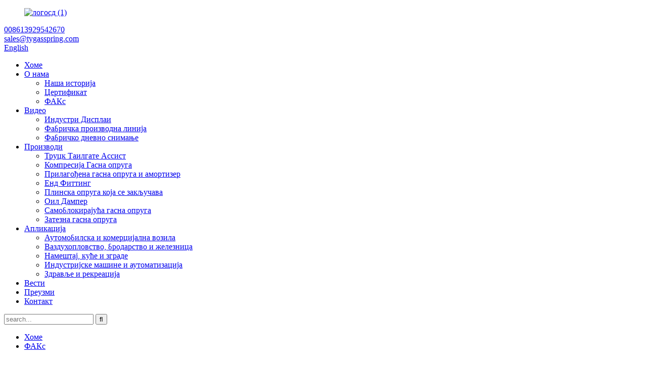

--- FILE ---
content_type: text/html
request_url: http://sr.tygasspring.com/faqs/
body_size: 7874
content:
<!DOCTYPE html> <html dir="ltr" lang="sr">  <head> <meta charset="UTF-8"/>     <meta charset="UTF-8" />     <meta http-equiv="Content-Type" content="text/html; charset=UTF-8" />     <!-- Google tag (gtag.js) -->     <script async src="https://www.googletagmanager.com/gtag/js?id=G-7CQECY1261"></script>     <script>
        window.dataLayer = window.dataLayer || [];
        function gtag() {
            dataLayer.push(arguments);
        }
        gtag('js', new Date());

        gtag('config', 'G-7CQECY1261');
    </script>     <title>Честа питања - Гуангзхоу Тиеиинг Спринг Тецхнологи Цо., Лтд.</title>     <meta name="viewport" content="width=device-width,initial-scale=1,minimum-scale=1,maximum-scale=1,user-scalable=no">     <link rel="apple-touch-icon-precomposed" href="">     <meta name="format-detection" content="telephone=no">     <meta name="apple-mobile-web-app-capable" content="yes">     <meta name="apple-mobile-web-app-status-bar-style" content="black">     <link href="//cdn.globalso.com/tygasspring/style/global/style.css" rel="stylesheet"         onload="this.onload=null;this.rel='stylesheet'">     <link href="//cdn.globalso.com/tygasspring/style/public/public.css" rel="stylesheet"         onload="this.onload=null;this.rel='stylesheet'">     <link rel="shortcut icon" href="https://cdn.globalso.com/tygasspring/logo1.png" />     <meta name="description" itemprop="description"         content="ИАТФ16949 гасна опруга прилагођава ОЕМ и ОДМ фабрику. Тиеиинг је пронађен 2002. године, фокусира се на гасну опругу, помоћ при вратима пртљажника, гасни подупирач, амортизер, гасну опругу која се може закључати, широко" />     <meta name="keywords" itemprop="keywords"         content="Плинска опруга, помоћ при отварању пртљажника, гасни подупирач, гасни амортизер, гасни лифт, гасни клип, гасна опруга за закључавање, ослонац за подизање, подупирач врата пртљажника, затезна гасна опруга" />     <link rel="canonical" href="https://www.tygasspring.com/" />     <!-- Google Tag Manager -->     <script>
        (function (w, d, s, l, i) {
            w[l] = w[l] || [];
            w[l].push({
                'gtm.start': new Date().getTime(),
                event: 'gtm.js'
            });
            var f = d.getElementsByTagName(s)[0]
                , j = d.createElement(s)
                , dl = l != 'dataLayer' ? '&l=' + l : '';
            j.async = true;
            j.src = 'https://www.googletagmanager.com/gtm.js?id=' + i + dl;
            f.parentNode.insertBefore(j, f);
        }
        )(window, document, 'script', 'dataLayer', 'GTM-N757RJL');
    </script>     <!-- End Google Tag Manager --> <link href="//cdn.globalso.com/hide_search.css" rel="stylesheet"/><link href="//www.tygasspring.com/style/sr.html.css" rel="stylesheet"/><link rel="alternate" hreflang="sr" href="http://sr.tygasspring.com/" /></head>  <body>     <!-- Google Tag Manager (noscript) -->     <noscript>         <iframe src="https://www.googletagmanager.com/ns.html?id=GTM-N757RJL" height="0" width="0"             style="display:none;visibility:hidden"></iframe>     </noscript>     <!-- End Google Tag Manager (noscript) -->     <div class="container">         <header class="web_head new_head">             <div class="layout d_flex">                 <div class="header-left">                     <figure class="logo">                         <a href="/">                             <img src="https://cdn.globalso.com/tygasspring/header-logo.png" alt="логосд (1)">                         </a>                     </figure>                 </div>                 <div class="header-right">                     <div class="header-right-top">                         <!--联系方式-->                         <div class="gm-sep head-contact">                             <div class="head-phone">                                 <a target="_blank" href="tel:008613929542670">                                     <span>008613929542670</span>                                 </a>                             </div>                             <div class="head-email">                                 <a target="_blank" href="mailto:sales@tygasspring.com">                                     <span>sales@tygasspring.com</span>                                 </a>                             </div>                         </div>                         <div class="head_right">                             <!--多语言-->                          <div class="change-language ensemble">     <div class="change-language-title medium-title">        <div class="language-flag language-flag-en"><a href="https://www.tygasspring.com/"><b class="country-flag"></b><span>English</span> </a></div>        <b class="language-icon"></b>      </div> 	<div class="change-language-cont sub-content">         <div class="empty"></div>     </div> </div> <!--theme198-->                            <!--theme198-->                         </div>                     </div>                     <nav class="nav_wrap d_flex">                         <ul class="head_nav">                     <li><a href="/">Хоме</a></li> <li class="current-menu-ancestor current-menu-parent"><a href="/about-us/">О нама</a> <ul class="sub-menu"> 	<li><a href="/our-history/">Наша историја</a></li> 	<li><a href="/certificate/">Цертификат</a></li> 	<li class="nav-current"><a href="/faqs/">ФАКс</a></li> </ul> </li> <li><a href="/video_catalog/video/">Видео</a> <ul class="sub-menu"> 	<li><a href="/video_catalog/industry-display/">Индустри Дисплаи</a></li> 	<li><a href="/video_catalog/factory-footage/">Фабричка производна линија</a></li> 	<li><a href="/video_catalog/daily-shooting/">Фабричко дневно снимање</a></li> </ul> </li> <li><a href="/products/">Производи</a> <ul class="sub-menu"> 	<li><a href="/truck-tailgate-assist/">Труцк Таилгате Ассист</a></li> 	<li><a href="/compression-gas-spring/">Компресија Гасна опруга</a></li> 	<li><a href="/custom-gas-spring-damper/">Прилагођена гасна опруга и амортизер</a></li> 	<li><a href="/end-fitting/">Енд Фиттинг</a></li> 	<li><a href="/lockable-gas-spring/">Плинска опруга која се закључава</a></li> 	<li><a href="/oil-damper/">Оил Дампер</a></li> 	<li><a href="/self-lock-gas-spring/">Самоблокирајућа гасна опруга</a></li> 	<li><a href="/tension-gas-spring/">Затезна гасна опруга</a></li> </ul> </li> <li><a href="/application/">Апликација</a> <ul class="sub-menu"> 	<li><a href="/application_catalog/automotive-commercial-vehicles/">Аутомобилска и комерцијална возила</a></li> 	<li><a href="/application_catalog/aerospace-marine-rail/">Ваздухопловство, бродарство и железница</a></li> 	<li><a href="/application_catalog/furniture-house-building/">Намештај, куће и зграде</a></li> 	<li><a href="/application_catalog/industrial-machinery-automation/">Индустријске машине и аутоматизација</a></li> 	<li><a href="/application_catalog/health-recreation/">Здравље и рекреација</a></li> </ul> </li> <li><a href="/news/">Вести</a></li> <li><a href="/download/">Преузми</a></li> <li><a href="/contact-us/">Контакт</a></li>                 </ul>                   <div class="head-search">                             <div class="head-search-form">                                 <form  action="/search.php" method="get">                                   <input class="search-ipt" type="text" placeholder="search..."  name="s" id="s" />                                   <input type="hidden" name="cat" value="490"/>                                   <input class="search-btn" type="submit"  id="searchsubmit" value="&#xf002;"/>                                 </form>                             </div>                             <div class="search-toggle"></div>                         </div>                     </nav>                 </div>             </div>          </header>     	 <nav class="path_bar">   <div class="layout">     <ul class="path_nav">        <li> <a itemprop="breadcrumb" href="/">Хоме</a></li><li> <a href="#">ФАКс</a></li>     </ul> 	</div>   </nav> <section class="web_main page_main">     <div class="layout">       <h1 class="title">ФАКс</h1>        <article class="entry blog-article">                 <div class="fl-builder-content fl-builder-content-864 fl-builder-content-primary fl-builder-global-templates-locked" data-post-id="864"><div class="fl-row fl-row-full-width fl-row-bg-photo fl-node-586baa625d12e fl-row-bg-overlay" data-node="586baa625d12e"> 	<div class="fl-row-content-wrap"> 				<div class="fl-row-content fl-row-fixed-width fl-node-content"> 		 <div class="fl-col-group fl-node-586baa625cff2" data-node="586baa625cff2"> 			<div class="fl-col fl-node-586baa625d043" data-node="586baa625d043" style="width: 100%;"> 	<div class="fl-col-content fl-node-content"> 	<div class="fl-module fl-module-heading fl-node-586baa625d095" data-node="586baa625d095" data-animation-delay="0.0"> 	<div class="fl-module-content fl-node-content"> 		<h2 class="fl-heading"> 		<span class="fl-heading-text">ФАК</span> 	</h2>	</div> </div><div class="fl-module fl-module-heading fl-node-586baa625d0e1" data-node="586baa625d0e1" data-animation-delay="0.0"> 	<div class="fl-module-content fl-node-content"> 		<h2 class="fl-heading"> 		<span class="fl-heading-text">ЧЕСТО ПОСТАВЉАНА ПИТАЊА</span> 	</h2>	</div> </div>	</div> </div>	</div> 		</div> 	</div> </div><div class="fl-row fl-row-full-width fl-row-bg-none fl-node-586baa625d17e" data-node="586baa625d17e"> 	<div class="fl-row-content-wrap"> 				<div class="fl-row-content fl-row-full-width fl-node-content"> 		 <div class="fl-col-group fl-node-586baa625d1c9" data-node="586baa625d1c9"> 			<div class="fl-col fl-node-586baa625d25c" data-node="586baa625d25c" style="width: 100%;"> 	<div class="fl-col-content fl-node-content"> 	<div class="fl-module fl-module-accordion fl-node-586baa625d213" data-node="586baa625d213" data-animation-delay="0.0"> 	<div class="fl-module-content fl-node-content"> 		<div class="fl-accordion fl-accordion-small fl-accordion-collapse"> 		<div class="fl-accordion-item"> 		<div class="fl-accordion-button"> 			<span class="fl-accordion-button-label">Које су ваше цене?</span> 			<i class="fl-accordion-button-icon fa fa-plus"></i> 		</div> 		<div class="fl-accordion-content fl-clearfix"><p>Наше цене су подложне променама у зависности од понуде и других тржишних фактора. Послаћемо вам ажурирани ценовник након што нас ваша компанија контактира за даље информације.</p> </div> 	</div> 		<div class="fl-accordion-item"> 		<div class="fl-accordion-button"> 			<span class="fl-accordion-button-label">Да ли имате минималну количину поруџбине?</span> 			<i class="fl-accordion-button-icon fa fa-plus"></i> 		</div> 		<div class="fl-accordion-content fl-clearfix"><p>Да, захтевамо да све међународне поруџбине имају сталну минималну количину поруџбине. Ако тражите препродају, али у много мањим количинама, препоручујемо вам да погледате нашу веб страницу.</p> </div> 	</div> 		<div class="fl-accordion-item"> 		<div class="fl-accordion-button"> 			<span class="fl-accordion-button-label">Можете ли доставити релевантну документацију?</span> 			<i class="fl-accordion-button-icon fa fa-plus"></i> 		</div> 		<div class="fl-accordion-content fl-clearfix"><p>Да, можемо да обезбедимо већину документације укључујући сертификате о анализи/усаглашености; Осигурање; Порекло и друга извозна документа где је потребна.</p> </div> 	</div> 		<div class="fl-accordion-item"> 		<div class="fl-accordion-button"> 			<span class="fl-accordion-button-label">Које је просечно време испоруке?</span> 			<i class="fl-accordion-button-icon fa fa-plus"></i> 		</div> 		<div class="fl-accordion-content fl-clearfix"><p>За узорке, време испоруке је око 7 дана. За масовну производњу, време испоруке је 20-30 дана након пријема уплате депозита. Времена испоруке ступају на снагу када (1) примимо ваш депозит и (2) када добијемо ваше коначно одобрење за ваше производе. Ако наши рокови испоруке не одговарају вашем року, молимо вас да прегледате своје захтеве приликом продаје. У свим случајевима покушаћемо да изађемо у сусрет вашим потребама. У већини случајева то смо у могућности.</p> </div> 	</div> 		<div class="fl-accordion-item"> 		<div class="fl-accordion-button"> 			<span class="fl-accordion-button-label">Које врсте начина плаћања прихватате?</span> 			<i class="fl-accordion-button-icon fa fa-plus"></i> 		</div> 		<div class="fl-accordion-content fl-clearfix"><p>Уплату можете извршити на наш банковни рачун, Вестерн Унион или ПаиПал:<br />30% депозита унапред, 70% биланса у односу на копију Б/Л.</p> </div> 	</div> 		<div class="fl-accordion-item"> 		<div class="fl-accordion-button"> 			<span class="fl-accordion-button-label">Која је гаранција производа?</span> 			<i class="fl-accordion-button-icon fa fa-plus"></i> 		</div> 		<div class="fl-accordion-content fl-clearfix"><p>Дајемо гаранцију на наше материјале и израду. Наша посвећеност је Вашем задовољству нашим производима. Уз гаранцију или не, култура наше компаније је да се бави и решава сва питања купаца на задовољство свих.</p> </div> 	</div> 		<div class="fl-accordion-item"> 		<div class="fl-accordion-button"> 			<span class="fl-accordion-button-label">Да ли гарантујете сигурну и сигурну испоруку производа?</span> 			<i class="fl-accordion-button-icon fa fa-plus"></i> 		</div> 		<div class="fl-accordion-content fl-clearfix"><p>Да, увек користимо висококвалитетну извозну амбалажу. Такође користимо специјализовано паковање опасности за опасну робу и проверене отпремнике у хладњачи за температурно осетљиве артикле. Захтеви за специјално паковање и нестандардно паковање могу захтевати додатну накнаду.</p> </div> 	</div> 		<div class="fl-accordion-item"> 		<div class="fl-accordion-button"> 			<span class="fl-accordion-button-label">Шта је са трошковима доставе?</span> 			<i class="fl-accordion-button-icon fa fa-plus"></i> 		</div> 		<div class="fl-accordion-content fl-clearfix"><p>Цена доставе зависи од начина на који одаберете да добијете робу. Експрес је обично најбржи, али и најскупљи начин. Поморски транспорт је најбоље решење за велике количине. Тачне возарине можемо вам дати само ако знамо детаље о количини, тежини и начину. Молимо контактирајте нас за додатне информације.</p> </div> 	</div> 	</div>	</div> </div>	</div> </div>	</div> 		</div> 	</div> </div><div class="fl-row fl-row-full-width fl-row-bg-color fl-node-586baa625d3c7" data-node="586baa625d3c7"> 	<div class="fl-row-content-wrap"> 				<div class="fl-row-content fl-row-fixed-width fl-node-content"> 		 <div class="fl-col-group fl-node-586baa625d2a4" data-node="586baa625d2a4"> 			<div class="fl-col fl-node-586baa625d2e9" data-node="586baa625d2e9" style="width: 100%;"> 	<div class="fl-col-content fl-node-content"> 	<div class="fl-module fl-module-heading fl-node-586baa625d32f" data-node="586baa625d32f" data-animation-delay="0.0"> 	<div class="fl-module-content fl-node-content"> 		<h3 class="fl-heading"> 		<span class="fl-heading-text">ЖЕЛИТЕ ДА РАДИТЕ СА НАМА?</span> 	</h3>	</div> </div><div class="fl-module fl-module-button fl-node-586baa625d37b" data-node="586baa625d37b" data-animation-delay="0.0"> 	<div class="fl-module-content fl-node-content"> 		<div class="fl-button-wrap fl-button-width-custom fl-button-center"> 			<a href="/contact-us/" target="_self" class="fl-button fl-button-icon-animation" role="button"> 							<span class="fl-button-text">КОНТАКТИРАЈТЕ НАС</span> 					</a> </div> 	</div> </div>	</div> </div>	</div> 		</div> 	</div> </div></div>                  <div class="clear"></div>       </article>        	  <hr>      </div> </section>  <footer class="web_footer new_footer">             <div class="layout">                 <div class="foot-items d_flex">                     <nav class="foot-item">                         <h2 class="foot-title">НАВИГАЦИЈА</h2>                         <ul class="foot-nav">                          <li><a href="/guide/">Водич за производе</a></li> <li><a>Хот Тагс</a></li> <li><a href="/sitemap.xml">Ситемап.кмл</a></li>                         </ul>                     </nav>                     <nav class="foot-item contact-item">                         <h2 class="foot-title">Контактирајте нас</h2>                         <ul class="foot-contacts">                             <li>                                 <i class="foot-ico">                                     <img src="https://cdn.globalso.com/tygasspring/foot-address.png" alt="">                                 </i>                                 <div class="foot-val">                                                                                                <div class="con">Киаокинг Гуангзху Роад, Донгцхонг Товн, Нансха Дистрицт, Гуангзхоу, Гуангдонг, Кина</div>                                                                                                                                             </div>                                                                                           </li>                                                                                            <li>                                 <i class="foot-ico">                                     <img src="https://cdn.globalso.com/tygasspring/foot-phone.png" alt="">                                 </i>                                                                          <div class="foot-val">                                                                 <a target="_blank" href="tel:008613929542670">008613929542670</a>                                 </div>                                                             </li>                                                                                         <div class="contact_info">                                                                   <li>                                 <i class="foot-ico">                                     <img src="https://cdn.globalso.com/tygasspring/foot-email.png" alt="">                                 </i>                                                                 <div class="foot-val">                                    <a target="_blank" href="mailto:tyi@tygasspring.com">tyi@tygasspring.com</a>                                 </div>                                                             </li>                          </ul>                     </nav>                     <nav class="foot-item">                         <h2 class="foot-title">Производи</h2>                         <ul class="foot-nav">                           <li><a href="/truck-tailgate-assist/">Труцк Таилгате Ассист</a></li> <li><a href="/compression-gas-spring/">Компресија Гасна опруга</a></li> <li><a href="/custom-gas-spring-damper/">Прилагођена гасна опруга и амортизер</a></li> <li><a href="/end-fitting/">Енд Фиттинг</a></li> <li><a href="/lockable-gas-spring/">Плинска опруга која се закључава</a></li> <li><a href="/oil-damper/">Оил Дампер</a></li> <li><a href="/self-lock-gas-spring/">Самоблокирајућа гасна опруга</a></li> <li><a href="/tension-gas-spring/">Затезна гасна опруга</a></li>                          </ul>                     </nav>                      <nav class="foot-item foot-inquiry-item">                         <a href="" class="foot-logo">                             <img src="https://cdn.globalso.com/tygasspring/foot-logo-new.png" alt="">                         </a>                         <div class="foot-desc">23 године се фокусирају на гасни извор<br>Произвођач СГС ИАТФ16949 и ИСО9001. Нудимо решење за дизајн гасних опруга, ОЕМ и ОДМ услугу за купца.</div>                         <ul class="foot-social-new">                                             <li><a target="_blank" href="https://www.facebook.com/"><img src="https://cdn.globalso.com/tygasspring/facebook.png" alt="фацебоок"></a></li>                         <li><a target="_blank" href=""><img src="https://cdn.globalso.com/tygasspring/linkedin.png" alt="линкедин"></a></li>                         <li><a target="_blank" href=""><img src="https://cdn.globalso.com/tygasspring/youtube.png" alt="иоутубе"></a></li>                         </ul>                                           </nav>                 </div>             </div>             <div class="copyright">                 <div class="layout d_flex">                     <p>© Ауторско право - 2010-2022 : Сва права задржана.</p>                 </div>              </div>         </footer>               <div class="inquiry-pop-bd">             <div class="inquiry-pop">                 <i class="ico-close-pop" onclick="hideMsgPop();"></i>                 <script type="text/javascript" src="//www.globalso.site/form.js"></script>             </div>         </div>     </div>     <script type="text/javascript" src="//cdn.globalso.com/tygasspring/style/global/js/jquery.min.js"></script>     <script type="text/javascript" src="//cdn.globalso.com/tygasspring/style/global/js/common.js"></script>     <script type="text/javascript" src="//cdn.globalso.com/tygasspring/style/public/public.js"></script>     <script>
        function getCookie(name) {
            var arg = name + "=";
            var alen = arg.length;
            var clen = document.cookie.length;
            var i = 0;
            while (i < clen) {
                var j = i + alen;
                if (document.cookie.substring(i, j) == arg)
                    return getCookieVal(j);
                i = document.cookie.indexOf(" ", i) + 1;
                if (i == 0)
                    break;
            }
            return null;
        }
        function setCookie(name, value) {
            var expDate = new Date();
            var argv = setCookie.arguments;
            var argc = setCookie.arguments.length;
            var expires = (argc > 2) ? argv[2] : null;
            var path = (argc > 3) ? argv[3] : null;
            var domain = (argc > 4) ? argv[4] : null;
            var secure = (argc > 5) ? argv[5] : false;
            if (expires != null) {
                expDate.setTime(expDate.getTime() + expires);
            }
            document.cookie = name + "=" + escape(value) + ((expires == null) ? "" : ("; expires=" + expDate.toUTCString())) + ((path == null) ? "" : ("; path=" + path)) + ((domain == null) ? "" : ("; domain=" + domain)) + ((secure == true) ? "; secure" : "");
        }
        function getCookieVal(offset) {
            var endstr = document.cookie.indexOf(";", offset);
            if (endstr == -1)
                endstr = document.cookie.length;
            return unescape(document.cookie.substring(offset, endstr));
        }

        var firstshow = 0;
        var cfstatshowcookie = getCookie('easyiit_stats');
        if (cfstatshowcookie != 1) {
            a = new Date();
            h = a.getHours();
            m = a.getMinutes();
            s = a.getSeconds();
            sparetime = 1000 * 60 * 60 * 24 * 1 - (h * 3600 + m * 60 + s) * 1000 - 1;
            setCookie('easyiit_stats', 1, sparetime, '/');
            firstshow = 1;
        }
        if (!navigator.cookieEnabled) {
            firstshow = 0;
        }
        var referrer = escape(document.referrer);
        var currweb = escape(location.href);
        var screenwidth = screen.width;
        var screenheight = screen.height;
        var screencolordepth = screen.colorDepth;
        $(function ($) {
            $.get("https://www.tygasspring.com/statistic.php", {
                action: 'stats_init',
                assort: 0,
                referrer: referrer,
                currweb: currweb,
                firstshow: firstshow,
                screenwidth: screenwidth,
                screenheight: screenheight,
                screencolordepth: screencolordepth,
                ranstr: Math.random()
            }, function (data) { }, "json");

        });
    </script>     <!--[if lt IE 9]> <script src="//cdn.globalso.com/tygasspring/style/global/js/html5.js"></script> <![endif]-->  <script src="//cdnus.globalso.com/common_front.js"></script><script src="//www.tygasspring.com/style/sr.html.js"></script></body>  </html><!-- Globalso Cache file was created in 0.28557991981506 seconds, on 30-12-24 16:21:09 --><!-- Globalso Cache file was created in 0.16031098365784 seconds, on 16-01-25 18:01:34 -->